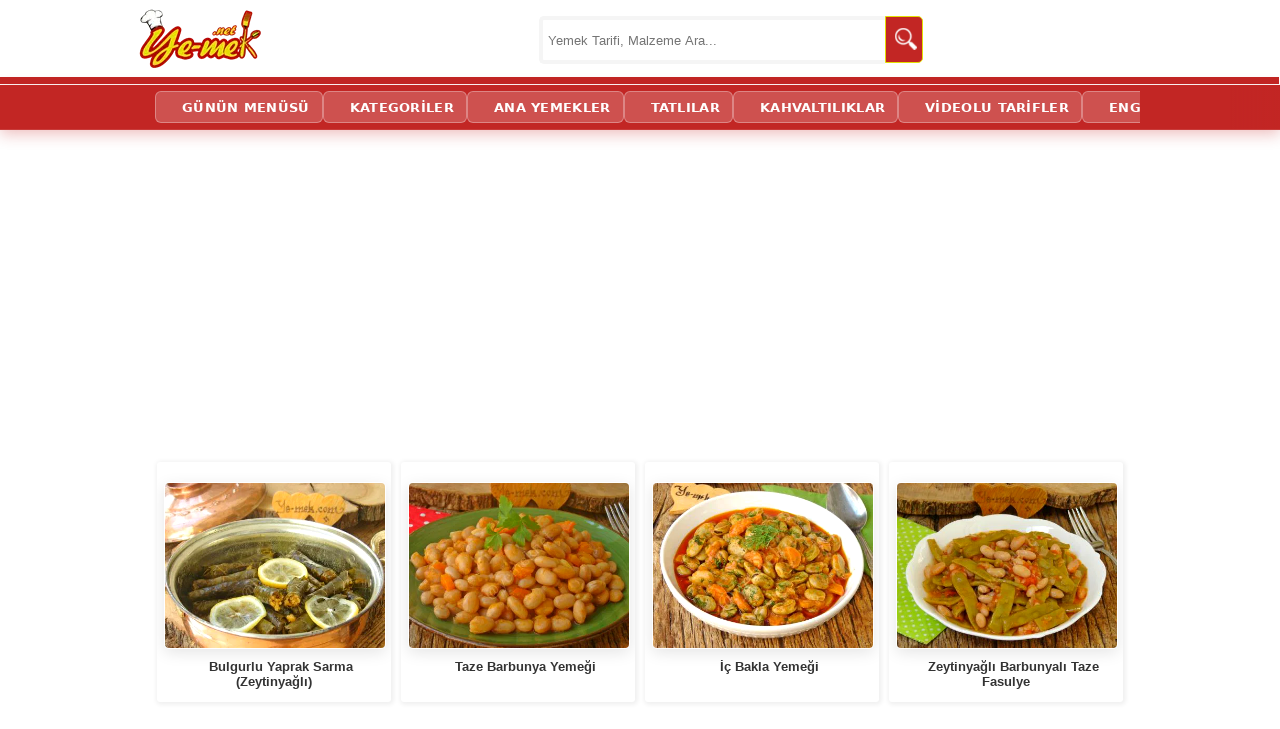

--- FILE ---
content_type: text/html; charset=utf-8
request_url: https://ye-mek.net/tag/zeytinyagli-yaprak-sarma-ici
body_size: 11441
content:


<!DOCTYPE html>
<!--[if IE 8]>
<html id="ie8" lang="tr">
<![endif]-->
<!--[if IE 9]>
<html id="ie9" lang="tr">
<![endif]-->
<!--[if !(IE) ]><!-->
<html lang="tr" xmlns:fb="http://ogp.me/ns/fb#">
<!--<![endif]-->
<head id="Head1"><meta charset="UTF-8" /><meta name="viewport" content="initial-scale=1, maximum-scale=5, minimum-scale=1, width=device-width, height=device-height" /><title>
	Zeytinyağlı Yaprak Sarma İçi | Yemek Tarifleri (Adım Adım Resimli Anlatım) 
</title><meta name="google-translate-customization" content="d881924c717b2c27-3046df0ffbd0b67c-g3149f4ffa99697a2-e" /><meta name="google-site-verification" content="hQySbl5L-V5MCrb1hZ3C3-WAYvfaH37poIUPmSic_Oc" /><meta name="ahrefs-site-verification" content="adac4ab333bca0b460f11f3c5826fdf355153a0a378b28c652ee057fdcce7ad2" /><meta name="msvalidate.01" content="E792A628CCA436E81F51D0CB7BB6D86A" /><link rel="alternate" type="application/rss+xml" title="Yemek Tarifleri | RSS Beslemesi" href="https://ye-mek.net/feed/" /><link rel="alternate" type="application/rss+xml" title="Recipes From Turkish Cuisine | RSS Feed" href="https://ye-mek.net/feed/en/" /><meta name="twitter:card" content="summary" /><meta name="twitter:creator" content="yemeknet" /><meta name="pinterest-rich-pin" content="true" /><link rel="dns-prefetch" href="https://www.googletagmanager.com" /><link rel="dns-prefetch" href="https://cdn.ye-mek.net" /><link rel="dns-prefetch" href="https://img.ye-mek.net" /><link rel="dns-prefetch" href="https://static.virgul.com" /><link rel="dns-prefetch" href="https://securepubads.g.doubleclick.net" /><link rel="dns-prefetch" href="https://pagead2.googlesyndication.com" /><link rel="preconnect" href="https://cdn.ye-mek.net" /><link rel="preconnect" href="https://img.ye-mek.net" /><link rel="preconnect" href="https://static.virgul.com" /><meta name="twitter:card" content="photo" /><meta name="twitter:creator" content="@yemeknet" /><meta name="twitter:site" content="@yemeknet" /><meta name="twitter:image:width" content="500" /><meta name="twitter:image:height" content="332" /><meta property="article:publisher" content="https://www.facebook.com/yemeknet" /><meta property="article:author" content="https://www.facebook.com/yemeknet" /><meta property="fb:pages" content="190944894570209" /><meta property="og:type" content="article" /><meta property="og:locale" content="tr_TR" /><meta property="og:image:width" content="1000" /><meta property="og:image:height" content="521" /><meta name="author" content="yemeknet" /><meta property="og:site_name" content="YemekNet" /><link rel="apple-touch-icon" sizes="57x57" href="/apple-icon-57x57.png" /><link rel="apple-touch-icon" sizes="60x60" href="/apple-icon-60x60.png" /><link rel="apple-touch-icon" sizes="72x72" href="/apple-icon-72x72.png" /><link rel="apple-touch-icon" sizes="76x76" href="/apple-icon-76x76.png" /><link rel="apple-touch-icon" sizes="114x114" href="/apple-icon-114x114.png" /><link rel="apple-touch-icon" sizes="120x120" href="/apple-icon-120x120.png" /><link rel="apple-touch-icon" sizes="144x144" href="/apple-icon-144x144.png" /><link rel="apple-touch-icon" sizes="152x152" href="/apple-icon-152x152.png" /><link rel="apple-touch-icon" sizes="180x180" href="/apple-icon-180x180.png" /><link rel="icon" type="image/png" sizes="192x192" href="/android-icon-192x192.png" /><link rel="icon" type="image/png" sizes="32x32" href="/favicon-32x32.png" /><link rel="icon" type="image/png" sizes="96x96" href="/favicon-96x96.png" /><link rel="icon" type="image/png" sizes="16x16" href="/favicon-16x16.png" /><link rel="manifest" href="/manifest.json" /><meta name="msapplication-TileColor" content="#ffffff" /><meta name="msapplication-TileImage" content="/ms-icon-144x144.png" /><meta name="theme-color" content="#ffffff" /><meta name="application-name" content="Kolay ve Pratik Resimli Yemek Tarifleri" /><meta name="msapplication-window" content="width=device-width;height=device-height" /><meta name="msapplication-tooltip" content="Kolay ve Resimli Pratik Yemek Tarifleri, Türk Mutfağından Değişik ve Pratik Lezzetler. Tamamı denenmiş, güvenilir ve adım adım resimlidir." />

    <script src="https://ajax.googleapis.com/ajax/libs/jquery/1.9.1/jquery.min.js"></script>
    


    <script src="https://ye-mek.net/js/yemeknet.js?v=1"></script>

  

    <!-- Google tag (gtag.js) -->
    <script async src="https://www.googletagmanager.com/gtag/js?id=G-6B70JBQEWN"></script>
    <script>
        window.dataLayer = window.dataLayer || [];
        function gtag() { dataLayer.push(arguments); }
        gtag('js', new Date());

        gtag('config', 'G-6B70JBQEWN');
    </script>

 


    

    
    <script type="text/javascript">
        noktaad = { ads: new Array(), site: 'yemek_net' };
        var noktaScript = document.createElement('script');
        noktaScript.async = true; noktaScript.type = "text/javascript"; noktaScript.id = 'nokta-ad-script';
        noktaScript.src = 'https://static.virgul.com/theme/mockups/adcode/outside.js?dts=' + parseInt(new Date().getTime() / 86400000);
        document.getElementsByTagName('head')[0].appendChild(noktaScript);
    </script>

										   
    <script type="text/javascript">

        if (top.location != self.location) top.location = self.location;

        //document.addEventListener("DOMContentLoaded", function () { lazyloadImages() }); var lazyloadImages = function () { var e, t = function (e) { try { var t = e.dataset.src; if (!t) return; if (e.classList.contains('img-loaded')) return; e.src = t, e.classList.add("img-loaded"), e.removeAttribute('data-src'); } catch (a) { } }, a = document.querySelectorAll("img"), r = a.length; if ("IntersectionObserver" in window) { e = new IntersectionObserver(function a(n) { 0 === r && e.disconnect(); for (var o = 0; o < n.length; o++) { var s = n[o]; s.intersectionRatio > 0 && (r--, e.unobserve(s.target), t(s.target)) } }, { rootMargin: "1000px 0px", threshold: .01 }); for (var n = 0; n < a.length; n++) { var o = a[n]; !o.classList.contains("img-loaded") && e.observe(o) } } else for (var n = 0; n < a.length; n++) { var o = a[n]; t(o) } };

        document.addEventListener("click", function (t) { try { if (t.target.closest && t.target.closest(".acilir-bolum-butonu")) { var e = t.target.closest(".acilir-bolum"); if (!e) return; var i = e.querySelector(".acilir-bolum-metni"); if (!i) return; e.classList.toggle("aktif") ? (i.style.maxHeight = i.scrollHeight + "px", "undefined" != typeof gtag && gtag("event", "D_devamini_oku", { event_category: "Etkilesim", sayfa_bilgisi: window.location.href })) : i.style.maxHeight = null } } catch (l) { } });
 
        function redirectToSearchPage() { return window.location.href = "https://ye-mek.net/ara/?p=" + document.getElementById("searchTermText").value, !1 }

        //window.onscroll = function () { fixHeader() }; function fixHeader() { var a = document.getElementById("main-navbar"); window.pageYOffset > 80 ? a.classList.add("stickySmall") : a.classList.remove("stickySmall") }

        document.addEventListener("DOMContentLoaded", function () { var e; document.querySelectorAll(".akilli-menu-wrap").forEach(function (e) { if (e.scrollHeight > 400) { e.classList.add("menu-kisitli"); var t = e.getAttribute("data-btn-text") || "Devamını G\xf6r \uD83D\uDC47", i = document.createElement("a"); i.innerHTML = t, i.href = "javascript:void(0)", i.className = "dinamik-devam-btn", i.onclick = function () { e.classList.remove("menu-kisitli"), i.style.display = "none" }, e.parentNode.insertBefore(i, e.nextSibling) } }) });

 
    </script>

  

  
 
 <script type="application/ld+json">
{
  "@context": "https://schema.org",
  "@type": "Organization",
  "name": "YemekNet",
  "legalName": "YEMEKNET",
  "alternateName": [
    "yemek.net",
    "YE-MEK.NET",
    "Ye-mek.net",
    "Yemek Net",
     "YEMEKNET"
  ],
  "url": "https://ye-mek.net/",
  "logo": "https://ye-mek.net/App_UI/Img/yemeknet-logo.jpg",
  "foundingDate": "2012",
  "description": "2012'den beri Türkiye'nin tek %100 denenmiş tarif platformu. Dışarıdan tarif kabul etmeyen, sadece kendi şeflerinin onayladığı garantili ve adım adım resimli tarifler YemekNet mutfağında.",
  "contactPoint": {
    "@type": "ContactPoint",
    "contactType": "customer service",
    "email": "iletisim@ye-mek.net",
    "availableLanguage": ["Turkish", "English"]
  },
  "sameAs": [
    "https://www.facebook.com/yemeknet/",
    "https://www.facebook.com/yemeknetvideo/",
    "https://www.facebook.com/videolutarifler/",
    "https://www.facebook.com/yemeknettarifleri/",
    "https://www.facebook.com/yemeknetyemekleri/",
    "https://www.instagram.com/yemeknet/",
    "https://x.com/yemeknet/",
    "https://www.youtube.com/@yemeknet",
    "https://tr.pinterest.com/yemeknet/",
    "https://www.linkedin.com/company/wwwyemeknet"
  ]
}
</script>

<script type="application/ld+json">
{
  "@context": "https://schema.org",
  "@type": "WebSite",
  "name": "YemekNet",
  "url": "https://ye-mek.net/",
  "potentialAction": {
    "@type": "SearchAction",
    "target": "https://ye-mek.net/ara/?p={search_term_string}",
    "query-input": "required name=search_term_string"
  }
}
</script>

 
 
<!-- Yandex.Metrika counter -->
<script type="text/javascript" >
   (function(m,e,t,r,i,k,a){m[i]=m[i]||function(){(m[i].a=m[i].a||[]).push(arguments)};
   m[i].l=1*new Date();
   for (var j = 0; j < document.scripts.length; j++) {if (document.scripts[j].src === r) { return; }}
   k=e.createElement(t),a=e.getElementsByTagName(t)[0],k.async=1,k.src=r,a.parentNode.insertBefore(k,a)})
   (window, document, "script", "https://mc.yandex.ru/metrika/tag.js", "ym");

   ym(102074747, "init", {
        clickmap:true,
        trackLinks:true,
        accurateTrackBounce:true,
        webvisor:true
   });
</script>
<noscript><div><img src="https://mc.yandex.ru/watch/102074747" style="position:absolute; left:-9999px;" alt="" /></div></noscript>
<!-- /Yandex.Metrika counter -->

    

<script  type="text/javascript">

    var limit = "15:00"

    if (document.images) {
        var parselimit = limit.split(":")
        parselimit = parselimit[0] * 60 + parselimit[1] * 1
    }
    function ReloadPageForNewRecipes() {
        if (!document.images)
            return
        if (parselimit == 1)
            window.location.reload()
        else {
            parselimit -= 1
            curmin = Math.floor(parselimit / 60)
            cursec = parselimit % 60
            setTimeout("ReloadPageForNewRecipes()", 1000)
        }
    }

    window.onload = ReloadPageForNewRecipes
 
    function ReloadImages() {
        window.location.reload();
    }
 
 
</script>


    <style>

   
            /*.pageContent .galeryPageItemDiv {
                line-height: 15px;
                height: 170px;
                max-width: 165px;
                width: 46%;
                float: left;
                padding-left: 0px;
                margin: 7px;
                padding-top: 0px;
                position: relative;
                text-align: center;
                box-shadow: 1px 2px 2px 1px rgb(0 0 0 / 20%);
                border-radius: 5px;
            }*/
      
            
       #malzemeler,  #hazirlanis {
            width: 100% !important;
            float: left !important;
            margin-top: 30px !important;
        }

    </style>
 
<link href="https://ye-mek.net/App_UI/maincss.css?v=26" rel="stylesheet" type="text/css" /><link href="https://ye-mek.net/App_UI/desktopTR.css?v=26" rel="stylesheet" type="text/css" /><meta name="description" content="Zeytinyağlı Yaprak Sarma İçi (Adım Adım Resimli Anlatım) | Tamamı denenmiş ve her aşaması adım adım fotoğraflanmış nefis yemek tariflerini, pratik ve kolay bir " /><link rel="amphtml" href="https://ye-mek.net/amp/tag/zeytinyagli-yaprak-sarma-ici" /></head>
<body onkeydown="return (event.keyCode!=13)">




    <div id="fb-root"></div>
    <script>(function (d, s, id) {
    var js, fjs = d.getElementsByTagName(s)[0];
    if (d.getElementById(id)) return;
    js = d.createElement(s); js.id = id;
    js.src = "//connect.facebook.net/tr_TR/sdk.js#xfbml=1&appId=578227188929358&version=v2.0";
    fjs.parentNode.insertBefore(js, fjs);
}(document, 'script', 'facebook-jssdk'));</script>



 

    <form method="post" action="./default.aspx?tag=zeytinyagli-yaprak-sarma-ici&amp;o=" id="form1">
<div class="aspNetHidden">
<input type="hidden" name="__VIEWSTATE" id="__VIEWSTATE" value="/wEPDwUJOTA3MTIwMzY4ZGToSm0e8AcfopwZF+paOwsUcqgaZhQQMTVfIkkWVdcW7Q==" />
</div>

<script type="text/javascript">
//<![CDATA[
var theForm = document.forms['form1'];
if (!theForm) {
    theForm = document.form1;
}
function __doPostBack(eventTarget, eventArgument) {
    if (!theForm.onsubmit || (theForm.onsubmit() != false)) {
        theForm.__EVENTTARGET.value = eventTarget;
        theForm.__EVENTARGUMENT.value = eventArgument;
        theForm.submit();
    }
}
//]]>
</script>


<script src="/WebResource.axd?d=sTwIjwQ1vx9o2MxcKf8CXXpQ_J8g3__9ECnkK9SixvnHeRp7R_x9T0UFAsapZjQ69z0KnSMRwyu-Vu2QJm9uN6Ip5TEuxK5iPT0CjnXM7WA1&amp;t=638563379773552689" type="text/javascript"></script>

<div class="aspNetHidden">

	<input type="hidden" name="__VIEWSTATEGENERATOR" id="__VIEWSTATEGENERATOR" value="6A1B8DAB" />
	<input type="hidden" name="__SCROLLPOSITIONX" id="__SCROLLPOSITIONX" value="0" />
	<input type="hidden" name="__SCROLLPOSITIONY" id="__SCROLLPOSITIONY" value="0" />
	<input type="hidden" name="__EVENTTARGET" id="__EVENTTARGET" value="" />
	<input type="hidden" name="__EVENTARGUMENT" id="__EVENTARGUMENT" value="" />
	<input type="hidden" name="__EVENTVALIDATION" id="__EVENTVALIDATION" value="/wEdAARZ9MMp2MtiAfn7YAKmxJScvGjzHWXLeDD+ZBkhp4j3SuCzcD5b+xGPclqb7wMBNbRYD/NWr3Ox60WbvL7y83r8FwbcziTIe6FkpfklGeKz4JbOSOAywNV2MvQPZi5NArI=" />
</div>


        <header>
            <div class="header-ust">
                <div class="logo">
                    <a href="https://ye-mek.net" title="Yemek Tarifleri">YEMEKNET</a>
                </div>
                <div class="header-ust-menu">

                    
                </div>

                <div class="wrap">
                    <div class="search">

                        <input name="ctl00$searchTermText" type="text" id="searchTermText" class="searchTerm" placeholder="Yemek Tarifi, Malzeme Ara..." onkeydown="if (event.keyCode == 13)  redirectToSearchPage()" />
                        <a class="searchButton" onclick="redirectToSearchPage()" href="#" title="Ara">
                            <img src="https://cdn.ye-mek.net/App_UI/Img/searchButton.png" height="22" width="22" alt="Ara">
                        </a>
                    </div>
                </div>


            </div>
            <div class="header-alt">
                <div class="header-alt-wrap">
                    <div class="header-yazi" style="display: none;">
                        
                    </div>
                    <div id="Div1">
                    </div>
                </div>
            </div>
        </header>


        <div id="main-navbar" class="main-navbar3 sticky">
            <div class="container">
                <nav role="navigation">

                    <a class="navScroll" href="https://ye-mek.net">YEMEKNET</a> <a class="navScroll" href="https://ye-mek.net/ara/">ARA</a> <a href="https://ye-mek.net/menu/">GÜNÜN MENÜSÜ</a> <a href="https://ye-mek.net/tumtarifler/">KATEGORİLER</a>  <a href="https://ye-mek.net/ana-yemek-tarifleri">ANA YEMEKLER</a> <a href="https://ye-mek.net/tatli-tarifleri">TATLILAR</a> <a href="https://ye-mek.net/kahvaltiliklar">KAHVALTILIKLAR</a> <a href="https://ye-mek.net/videolu-tarifler">VİDEOLU TARİFLER</a>  <a href="https://ye-mek.net/en/">ENGLISH</a>
 
                </nav>
            </div>
        </div>


        <div class="orta">

            <div id="master_orta_icerik" class="orta-icerik">
                <div id="manset">
                    
                </div>
            </div>

            <div class="addForMainPage">
                <div class="nokta-display-ad" data-nokta-zone="153366"></div>
            </div>
            <div id="arama-alan">
            </div>
            <div id="kategori-alani">
                <select name="ctl00$drpKategoriler" id="drpKategoriler" class="KategoriMain" onchange="if (this.value) window.location.href=this.value">
	<option value="https://ye-mek.net">YEMEKNET &#174;</option>
	<option value="https://ye-mek.net/tumtarifler/">KATEGORİLER</option>

</select>
 
            </div>

            <div class="index">

                 <main role="main">
                <div class="index-baslik">
                  
                        
   Zeytinyağlı Yaprak Sarma İçi | Yemek Tarifleri  

 
                </div>

               
                <div id="IndexOrta" class="index-orta" style="max-width:100% !important;;">
                    
    
   <div class="divMain"><div class="pageContent"><br/><br/><div class="temizle"></div><div class="galeryPageItemDiv"><a  target="_top" href="https://ye-mek.net/tarif/bulgurlu-yaprak-sarma" title="Bulgurlu Yaprak Sarma"><img  height="202" width="270" decoding='async' loading='lazy' src ="https://cdn.ye-mek.net/App_UI/Img/out/420/2015/01/bulgurlu-yaprak-sarma-resimli-yemek-tarifi(20).jpg" alt="Bulgurlu Yaprak Sarma" /></a> <a  target="_top" href="https://ye-mek.net/tarif/bulgurlu-yaprak-sarma">Bulgurlu Yaprak Sarma (Zeytinyağlı)</a></div><div class="galeryPageItemDiv"><a  target="_top" href="https://ye-mek.net/tarif/taze-barbunya-yemegi" title="Taze Barbunya Yemeği"><img  height="202" width="270" decoding='async' loading='lazy' src ="https://cdn.ye-mek.net/App_UI/Img/out/420/2019/07/taze-barbunya-yemegi-resimli-yemek-tarifi(12).jpg" alt="Taze Barbunya Yemeği" /></a> <a  target="_top" href="https://ye-mek.net/tarif/taze-barbunya-yemegi">Taze Barbunya Yemeği</a></div><div class="galeryPageItemDiv"><a  target="_top" href="https://ye-mek.net/tarif/ic-bakla-yemegi" title="İç Bakla Yemeği"><img  height="202" width="270" decoding='async' loading='lazy' src ="https://cdn.ye-mek.net/App_UI/Img/out/420/2023/05/ic-bakla-yemegi-resimli-yemek-tarifi(12).jpg" alt="İç Bakla Yemeği" /></a> <a  target="_top" href="https://ye-mek.net/tarif/ic-bakla-yemegi">İç Bakla Yemeği</a></div><div class="galeryPageItemDiv"><a  target="_top" href="https://ye-mek.net/tarif/zeytinyagli-barbunyali-taze-fasulye" title="Zeytinyağlı Barbunyalı Taze Fasulye"><img  height="202" width="270" decoding='async' loading='lazy' src ="https://cdn.ye-mek.net/App_UI/Img/out/420/2020/07/zeytinyagli-barbunyali-taze-fasulye-resimli-yemek-tarifi(12).jpg" alt="Zeytinyağlı Barbunyalı Taze Fasulye" /></a> <a  target="_top" href="https://ye-mek.net/tarif/zeytinyagli-barbunyali-taze-fasulye">Zeytinyağlı Barbunyalı Taze Fasulye</a></div><div class="temizle"></div><div class="nokta-display-ad" data-nokta-zone="153377"></div><div class="temizle"></div><div class="galeryPageItemDiv"><a  target="_top" href="https://ye-mek.net/tarif/zeytinyagli-enginar" title="Zeytinyağlı Enginar"><img  height="202" width="270" decoding='async' loading='lazy' src ="https://cdn.ye-mek.net/App_UI/Img/out/420/2018/05/zeytinyagli-enginar-resimli-yemek-tarifi(12).jpg" alt="Zeytinyağlı Enginar" /></a> <a  target="_top" href="https://ye-mek.net/tarif/zeytinyagli-enginar">Zeytinyağlı Enginar</a></div><div class="galeryPageItemDiv"><a  target="_top" href="https://ye-mek.net/tarif/portakalli-bruksel-lahanasi" title="Portakallı Brüksel Lahanası"><img  height="202" width="270" decoding='async' loading='lazy' src ="https://cdn.ye-mek.net/App_UI/Img/out/420/2022/03/portakalli-bruksel-lahanasi-resimli-yemek-tarifi(12).jpg" alt="Portakallı Brüksel Lahanası" /></a> <a  target="_top" href="https://ye-mek.net/tarif/portakalli-bruksel-lahanasi">Portakallı Brüksel Lahanası</a></div><div class="galeryPageItemDiv"><a  target="_top" href="https://ye-mek.net/tarif/terbiyeli-kereviz-yemegi" title="Kereviz Yemeği"><img  height="202" width="270" decoding='async' loading='lazy' src ="https://cdn.ye-mek.net/App_UI/Img/out/420/2015/03/terbiyeli-kereviz-yemegi-resimli-yemek-tarifi(12).jpg" alt="Kereviz Yemeği" /></a> <a  target="_top" href="https://ye-mek.net/tarif/terbiyeli-kereviz-yemegi">Terbiyeli Kereviz Yemeği</a></div><div class="galeryPageItemDiv"><a  target="_top" href="https://ye-mek.net/tarif/zeytinyagli-bebek-enginar" title="Zeytinyağlı Bebek Enginar"><img  height="202" width="270" decoding='async' loading='lazy' src ="https://cdn.ye-mek.net/App_UI/Img/out/420/2025/04/zeytinyagli-bebek-enginar-resimli-yemek-tarifi(12).jpg" alt="Zeytinyağlı Bebek Enginar" /></a> <a  target="_top" href="https://ye-mek.net/tarif/zeytinyagli-bebek-enginar">Zeytinyağlı Bebek Enginar</a></div><div class="temizle"></div><div class="nokta-display-ad" data-nokta-zone="153388"></div><div class="temizle"></div><br/><br/><div id="malzemeler" class="preContent"><h2><b>"Zeytinyağlı Yaprak Sarma İçi"</b> ile Alakalı Tüm Tarifler ve İçerikler</h2>  </div><div  id="hazirlanis" class="content"><h1>Zeytinyağlı Yaprak Sarma İçi</h1>
                                                  
                                                       <p style="text-align: justify;"><b>Zeytinyağlı Yaprak Sarma İçi</b> dediğimiz 8 adet denenmiş yemek tarifi sitemizde yer alıyor.</p> 
                                                       <center><a href="https://ye-mek.net/tag/zeytinyagli-yaprak-sarma-ici" title="Zeytinyağlı Yaprak Sarma İçi"><img decoding='async' loading='lazy' src ="https://cdn.ye-mek.net/App_UI/Img/out/650/2015/01/bulgurlu-yaprak-sarma-resimli-yemek-tarifi(20).jpg?h=487&w=650"  alt="Zeytinyağlı Yaprak Sarma İçi" class="imgMain" width="650px"  height="487px"   /><br/><span>Zeytinyağlı Yaprak Sarma İçi</span></a></center>
                                                       <p  style="text-align: justify;">Bulgurlu Yaprak Sarma, Taze Barbunya Yemeği, İç Bakla Yemeği, Zeytinyağlı Barbunyalı Taze Fasulye, Zeytinyağlı Enginar, Portakallı Brüksel Lahanası, Terbiyeli Kereviz Yemeği, Zeytinyağlı Bebek Enginar, seçtiğimiz tariflerin bazıları. Özetle, 8 adet tarif tam olarak aradığınız konu ile ilgili olarak özel olarak seçilmiştir. </p> 
                                                       <div class="nokta-display-ad" data-nokta-zone="153371"></div>
                                                       <p style="text-align: justify;">Tamamı adım adım resimli olan tariflerimize yukarıdaki linklere tıklayarak ulaşabilirsiniz. Tariflerimiz hakkında her türlü sorunuz için bize yorum/mesaj bölümünden hızlıca ulaşabilirsiniz. </p>
                                                       <p style="text-align: right;">Afiyet Olsun</p></div><hr/><div class="descDiv"><span>Zeytinyağlı Yaprak Sarma İçi (Resimli, Adım Adım Fotoğraflı Yemek Tarifleri)</span><br/><span>Zeytinyağlı Yaprak Sarma İçi</span> : <span><a  target="_top" href="https://ye-mek.net/tag/zeytinyagli-yaprak-sarma-ici" title="Zeytinyağlı Yaprak Sarma İçi">https://ye-mek.net/tag/zeytinyagli-yaprak-sarma-ici</a></span> <br/><br/> <span itemprop="author">yemeknet</span> : <meta content="2015-01-23">2015-01-23<br/><br/></div></div></div> 
   
 


                    
    


                </div>
                </main>

                

            </div>

 
            
                <footer>
  <div class="ym-footer-container">
    <div class="ym-footer-grid">

 
        <div class="ym-footer-col">
            <h4>Ana Yemek Tarifleri</h4>
            <ul>
                <li><a href="https://ye-mek.net/ana-yemek-tarifleri" title="Ana Yemek Tarifleri">Ana Yemekler</a></li>
                <li><a href="https://ye-mek.net/et-yemekleri" title="Et Yemekleri">Et Yemekleri</a></li>
                <li><a href="https://ye-mek.net/tavuk-yemekleri" title="Tavuk Yemekleri">Tavuk Yemekleri</a></li>
                <li><a href="https://ye-mek.net/sebze-yemekleri" title="Sebze Yemekleri">Sebze Yemekleri</a></li>
                <li><a href="https://ye-mek.net/kofte-tarifleri" title="Köfte Tarifleri">Köfte Tarifleri</a></li>
                <li><a href="https://ye-mek.net/balik-yemekleri" title="Balık Yemekleri">Balık Yemekleri</a></li>
                <li><a href="https://ye-mek.net/kiymali-yemek-tarifleri" title="Kıymalı Yemekler">Kıymalı Yemekler</a></li>
                <li><a href="https://ye-mek.net/yoresel-tarifler" title="Yöresel Yemek Tarifleri">Yöresel Yemekler</a></li>
            </ul>
        </div>

        <div class="ym-footer-col">
            <h4>Salata & Çorba & Pilav</h4>
            <ul>
                <li><a href="https://ye-mek.net/zeytinyaglilar" title="Zeytinyağlı Yemekler">Zeytinyağlılar</a></li>
                <li><a href="https://ye-mek.net/corbalar" title="Çorba Tarifleri">Çorba Tarifleri</a></li>
                <li><a href="https://ye-mek.net/pilav-tarifleri" title="Pilav Tarifleri">Pilav Tarifleri</a></li>
                <li><a href="https://ye-mek.net/makarna-tarifleri" title="Makarna Tarifleri">Makarna Tarifleri</a></li>
                <li><a href="https://ye-mek.net/salata-tarifleri" title="Salata Tarifleri">Salata Tarifleri</a></li>
                <li><a href="https://ye-mek.net/meze-tarifleri" title="Meze Tarifleri">Meze Tarifleri</a></li>
                <li><a href="https://ye-mek.net/tursu-tarifleri" title="Turşu Tarifleri">Turşu Tarifleri</a></li>
                <li><a href="https://ye-mek.net/pratik-yemek-tarifleri" title="Pratik Yemekler">Pratik Yemekler</a></li>
            </ul>
        </div>

        <div class="ym-footer-col">
            <h4>Kahvaltı & Hamur İşleri</h4>
            <ul>
                <li><a href="https://ye-mek.net/kahvalti-tarifleri" title="Kahvaltılık Tarifler">Kahvaltılıklar</a></li>
                <li><a href="https://ye-mek.net/omletler" title="Omlet Tarifleri">Omlet Tarifleri</a></li>
                <li><a href="https://ye-mek.net/hamur-isi-tarifleri" title="Hamur İşleri">Hamur İşleri</a></li>
                <li><a href="https://ye-mek.net/borek-tarifleri" title="Börek Tarifleri">Börek Tarifleri</a></li>
                <li><a href="https://ye-mek.net/pogaca-tarifleri" title="Poğaça Tarifleri">Poğaça Tarifleri</a></li>
                <li><a href="https://ye-mek.net/milfoy-tarifleri" title="Milföy Tarifleri">Milföy Tarifleri</a></li>
                <li><a href="https://ye-mek.net/ekmek-tarifleri" title="Ekmek Tarifleri">Ekmek Tarifleri</a></li>
                <li><a href="https://ye-mek.net/recel-tarifleri" title="Reçel Tarifleri">Reçel Tarifleri</a></li>
            </ul>
        </div>

        <div class="ym-footer-col">
            <h4>Tatlı Çeşitleri & Kurabiye</h4>
            <ul>
                <li><a href="https://ye-mek.net/tatli-tarifleri" title="Tatlı Tarifleri">Tatlı Tarifleri</a></li>
                <li><a href="https://ye-mek.net/sutlu-tatli-tarifleri" title="Sütlü Tatlılar">Sütlü Tatlılar</a></li>
                <li><a href="https://ye-mek.net/serbetli-tatlilar" title="Şerbetli Tatlılar">Şerbetli Tatlılar</a></li>
                <li><a href="https://ye-mek.net/meyveli-tatlilar" title="Meyveli Tatlılar">Meyveli Tatlılar</a></li>
                <li><a href="https://ye-mek.net/kek-tarifleri" title="Kek Tarifleri">Kek Tarifleri</a></li>
                <li><a href="https://ye-mek.net/kurabiye-tarifleri" title="Kurabiye Tarifleri">Kurabiye Tarifleri</a></li>
                <li><a href="https://ye-mek.net/helva-tarifleri" title="Helva Tarifleri">Helva Tarifleri</a></li>
                <li><a href="https://ye-mek.net/pasta-tarifleri" title="Pasta Tarifleri">Pasta Tarifleri</a></li>
                
            </ul>
        </div>

        <div class="ym-footer-col">
            <h4>Özel Yemek Kategroileri</h4>
            <ul>

           <li><a href="https://ye-mek.net">Yemek Tarifleri</a></li>
           <li><a href="https://ye-mek.net/menu/">Bugün Ne Pişirsem?</a></li>
           <li><a href="https://ye-mek.net/ara/" title="Tarif Ara">Tarif Ara</a></li>
           <li><a href="https://ye-mek.net/TumTarifler/" title="Yemek Tarifleri Kategorileri">Tüm Tarif Kategorileri</a></li>
           <li><a href="https://ye-mek.net/videolu-tarifler" title="Videolu Tarifler">Videolu Tarifler</a></li>
           <li><a href="https://ye-mek.net/ramazan/" title="Ramazan Özel">Ramazan Özel Sayfası</a></li>
           <li><a href="https://ye-mek.net/ramazan/iftartarifleri/" title="İftar Menüsü">İftar Menüleri</a></li>
           <li><a href="https://ye-mek.net/ramazan/sahur/" title="Sahur İçin Tarifler">Sahur Tarifleri</a></li>
          
            </ul>
        </div>
 
    </div>

    <div style="text-align:center; padding: 20px 0; border-top: 1px solid #e1e1e1; margin-top: 30px;">
        <a href="https://ye-mek.net/hakkimizda" style="margin:0 10px; color:#555; text-decoration:none;">Hakkımızda</a> |
        <a href="https://ye-mek.net/cerez-politikasi" style="margin:0 10px; color:#555; text-decoration:none;">Gizlilik Politikası</a> |
        <a href="https://ye-mek.net/cerez-politikasi" style="margin:0 10px; color:#555; text-decoration:none;">Çerez Politikası</a> |
        <a href="https://ye-mek.net/en/" title="Quick and Simple Recipes" style="margin:0 10px; color:#555; text-decoration:none;">English</a> 
    </div>

    <a rel="nofollow" href="//www.dmca.com/Protection/Status.aspx?ID=da1d399b-5fd3-4da3-b5cd-8af692c19999" title="DMCA.com Protection Status" class="dmca-badge">
        <img  decoding='async' loading='lazy'  src ="https://images.dmca.com/Badges/_dmca_premi_badge_5.png?ID=da1d399b-5fd3-4da3-b5cd-8af692c19999" alt="DMCA.com Protection Status"  width="135" height="28" style="width: 135px !important;height: 28px !important;"/></a>
 


    <div class="ym-footer-social" style="border-top:none; margin-top:0;">
        <div class="ym-social-icons">
            <a href="https://www.instagram.com/yemeknet/" target="_blank" rel="noreferrer"><img src="https://img.ye-mek.net/img/instagram.svg" alt="instagram" width="28" height="28"></a>
            <a href="https://twitter.com/yemeknet" target="_blank" rel="noreferrer"><img src="https://img.ye-mek.net/img/x-twitter.svg" alt="X (twitter)" width="28" height="28"></a>
            <a href="https://pinterest.com/yemeknet" target="_blank" rel="noreferrer"><img src="https://img.ye-mek.net/img/pinterest.svg" alt="pinterest" width="28" height="28"></a>
            <a href="https://www.youtube.com/@yemeknet" target="_blank" rel="noreferrer"><img src="https://img.ye-mek.net/img/youtube.svg" alt="youtube" width="28" height="28"></a>
            <a href="https://www.facebook.com/yemeknet" target="_blank" rel="noreferrer"><img src="https://img.ye-mek.net/img/facebook.svg" alt="facebook" width="28" height="28"></a>
            <a href="https://www.tiktok.com/@yemeknet" target="_blank" rel="noreferrer"><img src="https://img.ye-mek.net/img/tiktok.svg" alt="tiktok" width="28" height="28"></a>
        </div>
        <p style="font-size:12px; color:#999; margin-top:10px;">© 2012-2026 YEMEKNET ® - Tüm Hakları Saklıdır.</p>
    </div>
</div>

                    

                    <div class="divFooterAd">
                        
                    </div>

                    <!-- yemeknet -->


                </footer>



        </div>




        <div class="nokta-display-ad nokta-tower nokta-right-tower" data-nokta-zone="153382"></div>
        <div class="nokta-display-ad nokta-tower nokta-left-tower" data-nokta-zone="153383"></div>

        <div class="nokta-display-ad nokta-sticky-bottom"></div>

    

<script type="text/javascript">
//<![CDATA[

theForm.oldSubmit = theForm.submit;
theForm.submit = WebForm_SaveScrollPositionSubmit;

theForm.oldOnSubmit = theForm.onsubmit;
theForm.onsubmit = WebForm_SaveScrollPositionOnSubmit;
//]]>
</script>
</form>


    <script async src="https://images.dmca.com/Badges/DMCABadgeHelper.min.js"> </script>


    
 <script>
     var footerBasliklar = document.querySelectorAll('.ym-footer-col h4');
     footerBasliklar.forEach(function (baslik) {
         baslik.addEventListener('click', function () {
             if (window.innerWidth <= 900) { // Mobilde çalışsın
                 var ebeveyn = this.parentElement;
                 ebeveyn.classList.toggle('aktif');
             }
         });
     });
</script>




</body>
</html>


--- FILE ---
content_type: text/html; charset=utf-8
request_url: https://www.google.com/recaptcha/api2/aframe
body_size: 267
content:
<!DOCTYPE HTML><html><head><meta http-equiv="content-type" content="text/html; charset=UTF-8"></head><body><script nonce="zTvNq3QdwsbuBQteyJMJAw">/** Anti-fraud and anti-abuse applications only. See google.com/recaptcha */ try{var clients={'sodar':'https://pagead2.googlesyndication.com/pagead/sodar?'};window.addEventListener("message",function(a){try{if(a.source===window.parent){var b=JSON.parse(a.data);var c=clients[b['id']];if(c){var d=document.createElement('img');d.src=c+b['params']+'&rc='+(localStorage.getItem("rc::a")?sessionStorage.getItem("rc::b"):"");window.document.body.appendChild(d);sessionStorage.setItem("rc::e",parseInt(sessionStorage.getItem("rc::e")||0)+1);localStorage.setItem("rc::h",'1768662508475');}}}catch(b){}});window.parent.postMessage("_grecaptcha_ready", "*");}catch(b){}</script></body></html>

--- FILE ---
content_type: application/javascript
request_url: https://static.virgul.com/theme/mockups/fallback/yemek_net.js?dts=20470
body_size: 2444
content:
pageFallbackResponse({"siteId":"5ed754bfe4b07a92411bbff0","restrictions":["'.*en-iyi-erotik.*'","'.*bahis-.*'","'.*seks-.*'","'.*porno.*'","'.*-sex.*'","'.*dildo.*'","'.*viagra.*'","'.*cialis.*'","'.*coinrothirallc.*'","'.*login.*'","'.*log-in.*'","'.*kayit-ol.*'","'.*giris-yap.*'","'.*kayitol.*'","'.*bildirim.*'","'.*register.*'","'.*/wp-admin/.*'","'.*/wp-login.*'","'.*elementor-preview.*'","'.*parolami-unuttum.*'","'.*taciz-.*'","'.*-dehset.*'","'.*-cinayet-.*'","'.*suikast-.*'","'.*kamasutra.*'","'.*intihar.*'"],"customScript":true,"autoZones":{},"zoneSettings":{"visibleCall":"153387,153379","visibleRefresh":"153386,153371,153388,153378,153377","floatingZone":"153387@350@5@m,153373@320@2@m,153377@320@0@m,153378@320@0@m,153379@320@0@m,153372@290@0@m,153370@300@0@m","siteJs":"if(!empowerad.isMobile){\r\n\r\nif(document.querySelector('#MalzemeListesi > ul')!=null && document.querySelector('#MalzemeListesi > ul').getBoundingClientRect().height>160){\r\nempowerad.addCssRules({'#empowerplayercontainer':'width:320px!important;height:180px!important;margin:0 auto;position:absolute!important','#MalzemeListesi':'position:relative','#MalzemeListesi ul':'max-width:310px','h3':'clear:both'});empowerad.addDiv(document.getElementById('MalzemeListesi'),null,'first',{'id':'empowerplayercontainer','style':'width:300px;height:250px;position:absolute;right:0px;top:0px;'});\r\n}\r\nif(document.querySelector('#malzemeler')!=null && document.querySelector('#malzemeler > blockquote > ul').getBoundingClientRect().height>160){\r\nempowerad.addCssRules({'#empowerplayercontainer':'width:320px!important;height:180px!important;margin:0 auto;position:absolute!important','#malzemeler > blockquote':'position:relative','#malzemeler > blockquote > ul':'max-width:310px','h3':'clear:both'});empowerad.addDiv(document.querySelector('#malzemeler > blockquote'),null,'first',{'id':'empowerplayercontainer','style':'width:300px;height:250px;position:absolute;right:0px;top:0px;'});\r\n}\r\n}"},"customScripts":null,"zones":[{"id":153366,"virgulId":"5ed7638be4b07a92411bbffe","dfpCode":"/21728129623,33502485/web_yemeknet_masthead","dimension":"[970,250],[970,90],[728,90],[300,250],[468,60],[250,250],[200,200],[160,160],'fluid',[640,205]","type":"banner","env":1,"focus":0,"categories":["site_geneli"]},{"id":153366,"virgulId":"5ed7638be4b07a92411bc000","dfpCode":"/21728129623,33502485/m_yemeknet_masthead","dimension":"[320,100],[320,50],[300,100],[300,50],[234,60],[120,60],[88,31],'fluid',[320,200]","type":"banner","env":2,"focus":1,"categories":["site_geneli"]},{"id":153367,"virgulId":"5ed765ade4b07a92411bc003","dfpCode":"/21728129623,33502485/web_yemeknet_anasayfa_728x90_1","dimension":"[728,90],[615,60],[468,60],'fluid'","type":"banner","env":1,"focus":1,"categories":["site_geneli"]},{"id":153367,"virgulId":"5ed765ade4b07a92411bc005","dfpCode":"/21728129623,33502485/m_yemeknet_anasayfa_ust_336x280","dimension":"[336,280],[300,250],[250,250],[200,200],'fluid'","type":"banner","env":2,"focus":1,"categories":["site_geneli"]},{"id":153368,"virgulId":"5ed76766e4b07a92411bc00e","dfpCode":"/21728129623,33502485/web_yemeknet_anasayfa_728x90_2","dimension":"[728,90],[615,60],[468,60],'fluid'","type":"banner","env":1,"focus":1,"categories":["site_geneli"]},{"id":153368,"virgulId":"5ed76766e4b07a92411bc010","dfpCode":"/21728129623,33502485/m_yemeknet_anasayfa_336x280_2","dimension":"[336,280],[300,250],[250,250],[200,200],'fluid'","type":"banner","env":2,"focus":1,"categories":["site_geneli"]},{"id":153369,"virgulId":"5ed767c1e4b07a92411bc012","dfpCode":"/21728129623,33502485/web_yemeknet_anasayfa_728x90_3","dimension":"[728,90],[468,60],'fluid'","type":"banner","env":1,"focus":1,"categories":["site_geneli"]},{"id":153369,"virgulId":"5ed767c1e4b07a92411bc014","dfpCode":"/21728129623,33502485/m_yemeknet_anasayfa_basliklararasi_336x280","dimension":"[336,280],[300,250],[250,250],[200,200],'fluid'","type":"banner","env":2,"focus":1,"categories":["site_geneli"]},{"id":153370,"virgulId":"5ed7686ae4b07a92411bc016","dfpCode":"/21728129623,33502485/web_yemeknet_malzemeler_alti_728x90","dimension":"[728,90],[468,60],'fluid'","type":"banner","env":1,"focus":1,"categories":["site_geneli"]},{"id":153370,"virgulId":"5ed7686ae4b07a92411bc018","dfpCode":"/21728129623,33502485/m_yemeknet_malzemeler_alti","dimension":"[336,280],[320,250],[300,300],[300,250],[250,250],[200,200],[160,160],[300,100],'fluid',[320,100],[320,50],[300,50],[120,60],[88,31]","type":"banner","env":2,"focus":1,"categories":["site_geneli"]},{"id":153371,"virgulId":"5ed768f4e4b07a92411bc01a","dfpCode":"/21728129623,33502485/web_yemeknet_yapilis_ustu_728x90","dimension":"[728,90],[468,60],'fluid'","type":"banner","env":1,"focus":1,"categories":["site_geneli"]},{"id":153372,"virgulId":"5ed769ede4b07a92411bc01e","dfpCode":"/21728129623,33502485/web_yemeknet_kac_kisilik_ustu_728x90","dimension":"[728,90],[468,60],'fluid'","type":"banner","env":1,"focus":1,"categories":["site_geneli"]},{"id":153372,"virgulId":"5ed769ede4b07a92411bc020","dfpCode":"/21728129623,33502485/m_yemeknet_kac_kisilik_ustu_336x280","dimension":"[336,280],[320,250],[320,100],[320,50],[300,250],[300,200],[300,100],[300,50],[200,200],[234,60],[120,60],[88,31],'fluid'","type":"banner","env":2,"focus":1,"categories":["site_geneli"]},{"id":153373,"virgulId":"5ed76cc6e4b07a92411bc028","dfpCode":"/21728129623,33502485/web_yemeknet_goz_atmak_istermisiniz_ustu_728x90","dimension":"[728,90],[468,60],'fluid'","type":"banner","env":1,"focus":1,"categories":["site_geneli"]},{"id":153373,"virgulId":"5ed76cc6e4b07a92411bc02a","dfpCode":"/21728129623,33502485/m_yemeknet_tarif_detay_repeating","dimension":"[336,280],[320,250],[320,100],[320,50],[300,250],[300,200],[300,100],[300,50],[200,200],[234,60],[120,60],[88,31],'fluid'","type":"banner","env":2,"focus":1,"categories":["site_geneli"]},{"id":153374,"virgulId":"5ed76da3e4b07a92411bc02e","dfpCode":"/21728129623,33502485/web_yemeknet_gunun_menusu_728x90_1","dimension":"[728,90],[468,60],'fluid'","type":"banner","env":1,"focus":1,"categories":["site_geneli"]},{"id":153374,"virgulId":"5ed76da3e4b07a92411bc030","dfpCode":"/21728129623,33502485/m_yemeknet_gunun_menusu_ust_336x280","dimension":"[336,280],[300,250],[250,250],[200,200],'fluid'","type":"banner","env":2,"focus":1,"categories":["site_geneli"]},{"id":153375,"virgulId":"5ed76dffe4b07a92411bc032","dfpCode":"/21728129623,33502485/web_yemeknet_gunun_menusu_728x90_2","dimension":"[728,90],[468,60],'fluid'","type":"banner","env":1,"focus":1,"categories":["site_geneli"]},{"id":153375,"virgulId":"5ed76dffe4b07a92411bc034","dfpCode":"/21728129623,33502485/m_yemeknet_gunun_menusu_336x280_2","dimension":"[336,280],[300,250],[250,250],[200,200],'fluid'","type":"banner","env":2,"focus":1,"categories":["site_geneli"]},{"id":153376,"virgulId":"5ed76e9be4b07a92411bc036","dfpCode":"/21728129623,33502485/web_yemeknet_gunun_menusu_728x90_repeating","dimension":"[728,90],[468,60],'fluid'","type":"banner","env":1,"focus":1,"categories":["site_geneli"]},{"id":153376,"virgulId":"5ed76e9be4b07a92411bc038","dfpCode":"/21728129623,33502485/m_yemeknet_gunun_menusu_336x280_repeating","dimension":"[336,280],[300,250],[250,250],[200,200],'fluid'","type":"banner","env":2,"focus":1,"categories":["site_geneli"]},{"id":153377,"virgulId":"5ed76f76e4b07a92411bc03a","dfpCode":"/21728129623,33502485/web_yemeknet_kategori_sayfalari_ust_728x90","dimension":"[728,90],[468,60],'fluid'","type":"banner","env":1,"focus":1,"categories":["site_geneli"]},{"id":153377,"virgulId":"5ed76f76e4b07a92411bc03c","dfpCode":"/21728129623,33502485/m_yemeknet_kategori_sayfalari_ust_336x280","dimension":"[336,280],[320,250],[320,100],[320,50],[300,250],[300,200],[300,100],[300,50],[250,250],[234,60],[200,200],[180,150],[125,125],[120,60],[120,240],[88,31],'fluid'","type":"banner","env":2,"focus":1,"categories":["site_geneli"]},{"id":153378,"virgulId":"5ed7702fe4b07a92411bc03e","dfpCode":"/21728129623,33502485/web_yemeknet_kategori_sayfalari_728x90_2","dimension":"[728,90],[468,60],'fluid'","type":"banner","env":1,"focus":1,"categories":["site_geneli"]},{"id":153378,"virgulId":"5ed7702fe4b07a92411bc040","dfpCode":"/21728129623,33502485/m_yemeknet_kategori_sayfalari_336x280_2","dimension":"[336,280],[320,250],[320,100],[320,50],[300,250],[300,200],[300,100],[300,50],[200,200],[234,60],[120,60],[88,31],'fluid'","type":"banner","env":2,"focus":1,"categories":["site_geneli"]},{"id":153379,"virgulId":"5ed7706de4b07a92411bc042","dfpCode":"/21728129623,33502485/web_yemeknet_kategori_sayfalari_728x90_repeating","dimension":"[728,90],[468,60],'fluid'","type":"banner","env":1,"focus":1,"categories":["site_geneli"]},{"id":153379,"virgulId":"5ed7706de4b07a92411bc044","dfpCode":"/21728129623,33502485/m_yemeknet_kategori_sayfalari_336x280_repeating","dimension":"[336,280],[320,250],[320,100],[320,50],[300,250],[300,200],[300,100],[300,50],[250,250],[234,60],[200,200],[180,150],[125,125],[120,60],[120,240],[88,31],'fluid'","type":"banner","env":2,"focus":1,"categories":["site_geneli"]},{"id":153380,"virgulId":"5ed77111e4b07a92411bc046","dfpCode":"/21728129623,33502485/web_yemeknet_tarif_arama_728x90","dimension":"[728,90],[468,60],'fluid'","type":"banner","env":1,"focus":1,"categories":["site_geneli"]},{"id":153380,"virgulId":"5ed77111e4b07a92411bc048","dfpCode":"/21728129623,33502485/m_yemeknet_tarif_arama_320x100","dimension":"[320,100],[320,50],[300,100],[300,50],[234,60],[120,60],'fluid'","type":"banner","env":2,"focus":1,"categories":["site_geneli"]},{"id":153381,"virgulId":"5ed77168e4b07a92411bc04a","dfpCode":"/21728129623,33502485/m_yemeknet_sticky","dimension":"[320,100],[320,50],[300,50],[234,60],[120,60],[88,31],[200,50],[100,100],[300,100],'fluid'","type":"banner","env":2,"focus":1,"categories":["site_geneli"]},{"id":153384,"virgulId":"5ed77224e4b07a92411bc050","dfpCode":"/21728129623,33502485/web_yemeknet_sidebar_300x600_ust","dimension":"[300,600],[300,250],[160,600],[120,600],[120,240],[250,250],[200,200],[160,160],'fluid'","type":"banner","env":1,"focus":1,"categories":["site_geneli"]},{"id":153385,"virgulId":"5ed772b8e4b07a92411bc052","dfpCode":"/21728129623,33502485/web_yemeknet_sidebar_300x600_alt","dimension":"[300,600],[300,250],[160,600],[120,600],[120,240],[250,250],[200,200],[160,160],'fluid'","type":"banner","env":1,"focus":0,"categories":["site_geneli"]},{"id":153386,"virgulId":"5ed8f8bae4b05224da7fbcd4","dfpCode":"/21728129623,33502485/web_yemeknet_tarif_puf_noktasi","dimension":"[728,90],[468,60],'fluid'","type":"banner","env":1,"focus":1,"categories":["site_geneli"]},{"id":153386,"virgulId":"5ed8f8bae4b05224da7fbcd6","dfpCode":"/21728129623,33502485/m_yemeknet_tarif_puf_noktasi","dimension":"[336,280],[320,250],[320,100],[320,50],[300,250],[300,200],[300,100],[300,50],[200,200],[234,60],[120,60],[88,31],'fluid'","type":"banner","env":2,"focus":1,"categories":["site_geneli"]},{"id":153387,"virgulId":"5ed8f903e4b05224da7fbcd8","dfpCode":"/21728129623,33502485/web_yemeknet_tarif_afiyet_olsun_alti","dimension":"[728,90],[468,60],'fluid'","type":"banner","env":1,"focus":1,"categories":["site_geneli"]},{"id":153387,"virgulId":"5ed8f903e4b05224da7fbcda","dfpCode":"/21728129623,33502485/m_yemeknet_tarif_afiyet_olsun_alti","dimension":"[336,280],[320,250],[320,100],[320,50],[300,250],[300,200],[300,100],[300,50],[200,200],[234,60],[120,60],[88,31],'fluid'","type":"banner","env":2,"focus":1,"categories":["site_geneli"]},{"id":153388,"virgulId":"5ed8f943e4b05224da7fbcdc","dfpCode":"/21728129623,33502485/m_yemeknet_goz_atabilirsiniz","dimension":"[336,280],[320,250],[320,100],[320,50],[300,250],[300,200],[300,100],[300,50],[200,200],[234,60],[120,60],[88,31],'fluid'","type":"banner","env":2,"focus":1,"categories":["site_geneli"]},{"id":153476,"virgulId":"5f4ce4b5e4b0500e18cd655b","dfpCode":"https://pubads.g.doubleclick.net/gampad/ads?iu=/21728129623,33502485/web_yemeknet_preroll&description_url=https%3A%2F%2Fye-mek.net%2F&tfcd=0&npa=0&sz=640x360&gdfp_req=1&output=vast&unviewed_position_start=1&env=vp&impl=s&correlator=&ad_type=audio_video&vpmute=1&plcmt=2","dimension":"640,360","type":"preroll","env":1,"focus":1,"categories":["site_geneli"]},{"id":153476,"virgulId":"5f4ce4c9e4b0500e18cd655f","dfpCode":"https://pubads.g.doubleclick.net/gampad/ads?iu=/21728129623,33502485/m_yemeknet_preroll&description_url=https%3A%2F%2Fye-mek.net%2F&tfcd=0&npa=0&sz=640x360&gdfp_req=1&output=vast&unviewed_position_start=1&env=vp&impl=s&correlator=&vpmute=1&plcmt=2","dimension":"640,360","type":"preroll","env":2,"focus":1,"categories":["site_geneli"]},{"id":153481,"virgulId":"5f4d30f1e4b0500e18cd6618","dfpCode":"/21728129623,33502485/web_yemeknet_sidebar_300x600_en_alt","dimension":"[300,600],[300,250],[160,600],[120,600],[120,240],[300,800],[250,250],[200,200],[160,160],'fluid'","type":"banner","env":1,"focus":1,"categories":["site_geneli"]},{"id":153533,"virgulId":"5fa9360fe4b0f873f13a3b53","dfpCode":"/21728129623,33502485/m_yemeknet_page_interstitial","dimension":"300,250","type":"mobile_splash","env":2,"focus":0,"categories":["site_geneli"]},{"id":153493,"virgulId":"60b91f99e4b0b65b3ce7bc5b","dfpCode":"/21728129623,33502485/web_yemeknet_pageskin","dimension":"[1920,1051],[100,100],[100,400]","type":"banner","env":1,"focus":1,"categories":["site_geneli"]},{"id":153533,"virgulId":"60b91f9de4b0b65b3ce7bc5d","dfpCode":"/21728129623,33502485/m_yemeknet_page_interstitial","dimension":"[300,250],[250,250],[200,200],[160,160],[300,100],'fluid'","type":"mobile_splash","env":1,"focus":1,"categories":["site_geneli"]},{"id":158462,"virgulId":"64396c27e4b033bb891220a1","dfpCode":"/21728129623,33502485/web_yemeknet_bar","dimension":"[728,90],[468,60],'fluid'","type":"banner","env":1,"focus":1,"categories":["site_geneli"]},{"id":158462,"virgulId":"64396c27e4b033bb891220a3","dfpCode":"/21728129623,33502485/m_yemeknet_bar","dimension":"[320,50],[300,50],[234,60],[120,60],'fluid'","type":"banner","env":2,"focus":1,"categories":["site_geneli"]}]})

--- FILE ---
content_type: application/javascript; charset=utf-8
request_url: https://fundingchoicesmessages.google.com/f/AGSKWxWS7A6fJsPMPvzcZCYdU2yLtOVQIOvW331yUP22xO0EgTOsJMsnboQMQQfPNeORpCoJT80x7Vp8eSczTzGFmR_AHmBt7C5TmgmIZ8IRHih-Zr5ne96WVWHu9aDUnNkSa8Y6w-70fZ4cGoEVrlBgqlQfWz5AzGxKPW1zVmXQGDrfqKBj1M_tgbJpZHLN/_/rotatoradbottom./728x90_/tops.ads./adsearch./pagepeel_
body_size: -1292
content:
window['35ac5de7-9723-4427-8f74-517b0fd5a734'] = true;